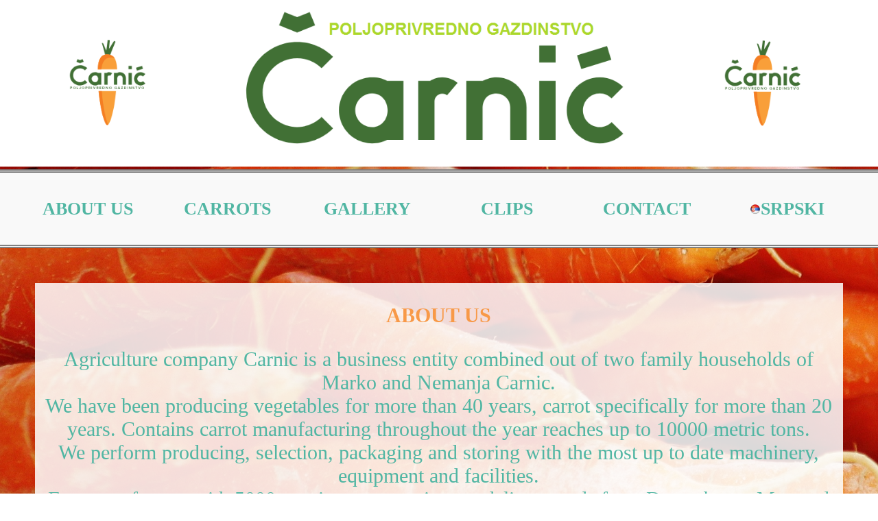

--- FILE ---
content_type: text/html; charset=UTF-8
request_url: http://mrkvacarnic.com/?lang=eng&view=single&filename=image%20(24)
body_size: 1052
content:
<!DOCTYPE html>
<html lang="sr">
	<head>
		<title>P.G. &#268;ARNI&#262;</title>
		<link rel="shortcut icon" type="image/png" href="favicon-32x32.png"/>
		<link rel="stylesheet" type="text/css" href="style/style.css">
		<meta charset="UTF-8">
		<meta name="viewport" content="width=device-width, initial-scale=1.0">
		<meta property="og:title" content="Poljoprivredno Gazdinstvo &#268;arni&#263;">
		<meta property="og:image" content="http://mrkvacarnic.com/img/header.jpg">
		<meta property="og:url" content="http://mrkvacarnic.com/">
			</head>
	<body>
		<div id="header">
			<a href="index.php?lang=eng">
	<img src="img/header.jpg">
</a>		</div>
		<div id="menu">
			<a href="index.php?lang=eng"><b><div class="menuItem">ABOUT US</b></div></a>
<a href="mrkva.php?lang=eng"><b><div class="menuItem">CARROTS</b></div></a>
<a href="gallery.php?lang=eng"><b><div class="menuItem">GALLERY</b></div></a>
<a href="video.php?lang=eng"><b><div class="menuItem">CLIPS</b></div></a>
<a href="contact.php?lang=eng"><b><div class="menuItem">CONTACT</b></div></a>
<a href="?lang=srb"><div class="menuItem"><b>
	<img style="width:10%" src="img/srb.png">SRPSKI</b></div></a>		</div>
		<div id="content">
			<h3>ABOUT US</h3>
<p>Agriculture company Carnic is a business entity combined out of two family households of Marko and Nemanja Carnic.<br>
We have been producing vegetables for more than 40 years, carrot specifically for more than 20 years. Contains carrot manufacturing throughout the year reaches up to 10000 metric tons.<br>
We perform producing, selection, packaging and storing with the most up to date machinery, equipment and facilities.<br>
From our freezer with 5000 metric tons capacity, we deliver goods from December to May and each June we have a new supply of fresh carrots so that our product is available to You thorughout the year.<br>
Our vegetable is protected in the field by the top of the line guards so that we guarantee a safe and healthy product.</p>		</div>
		<div id="footer">
			<span id="footer_title">COPYRIGHT DATA:</span><br><br>
<span id="footer_content">
	Copyright &copy; 2026 Agriculture Company Carnic</span><br><br>
<span id="creator">Made by: Ljubomir Jeftic, ljubomir91@yahoo.com</span>		</div>
	</body>
</html>

--- FILE ---
content_type: text/css
request_url: http://mrkvacarnic.com/style/style.css
body_size: 567
content:
body {
	margin: 0;
	background-image: url("../img/background.jpg");
	-webkit-background-size: cover;
	-moz-background-size: cover;
	-o-background-size: cover;
	background-size: cover;
}

/* HEADER AREA */
#header img {
	width: 100%;
	height: 100%;
}

/* MENU AREA */
#menu {
	float: left;
	word-wrap: break-word;
	height: auto;
	width: 96%;
	text-align: center;
	background-color: #F9F9F9;
	padding-top: 1%;
	padding-bottom: 1%;
	padding-left: 2%;
	padding-right: 2%;
	border-top: thick;
	border-bottom: thick;
	border-top-color: gray;
	border-top-style: double;
	border-bottom-color: gray;
	border-bottom-style: double;
}

#menu a {
	color: #51B6A3;
	font-size: 2vw;
	text-decoration: none;
}

#menu a .menuItem {
	width: 12.6%;
	padding-left: 2%;
	padding-right: 2%;
	padding-top: 2%;
	padding-bottom: 2%;
	float: left;
}

#menu a .menuItem:hover {
	background-color: #51B6A3;
	color: white;
}

/* CONTENT AREA */
#content {
	color: #51B6A3;
	font-size: 30px;
	float: left;
	word-wrap: break-word;
	height: auto;
	width: 92%;
	text-align: center;
	margin-bottom: 4%;
	margin-top: 4%;
	margin-left: 4%;
	margin-right: 4%;
	background-color: rgba(255, 255, 255, 0.85);;
}

#content h3 {
	color: #F89947;
	font-size: 30px;
}

#content p {
	color: #51B6A3
}

/* FOOTER AREA */
#footer {
	color: #AAA;
	font-size: 1vw;
	float: left;
	word-wrap: break-word;
	height: auto;
	width: 96%;
	text-align: center;
	background-color: #F9F9F9; 
	padding-bottom: 2%;
	padding-top: 2%;
	padding-left: 2%;
	padding-right: 2%;
	border-top: thick;
	border-bottom: thick;
	border-top-color: gray;
	border-top-style: double;
	border-bottom-color: gray;
	border-bottom-style: double;
}

#footer #footer_title {
	color: #AAD72B;
}

#footer #creator {
	font-size: 10px;
	color: #F9F9F9;
}

#footer #creator:hover {
	color: #AAA;
}